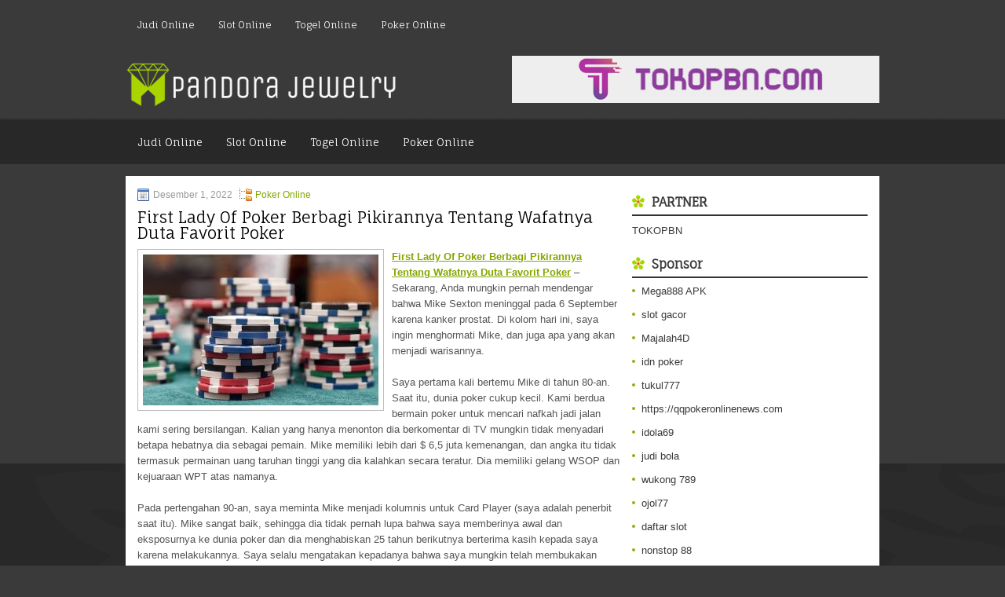

--- FILE ---
content_type: text/html; charset=UTF-8
request_url: https://sildenafil28.us/first-lady-of-poker-berbagi-pikirannya-tentang-wafatnya-duta-favorit-poker/
body_size: 10195
content:
<!DOCTYPE html><html xmlns="http://www.w3.org/1999/xhtml" lang="id">
<head profile="http://gmpg.org/xfn/11">
<meta http-equiv="Content-Type" content="text/html; charset=UTF-8" />
<meta name="viewport" content="width=device-width, initial-scale=1.0"/>
<link rel="stylesheet" href="https://sildenafil28.us/wp-content/themes/Pepitta/lib/css/reset.css" type="text/css" media="screen, projection" />
<link rel="stylesheet" href="https://sildenafil28.us/wp-content/themes/Pepitta/lib/css/defaults.css" type="text/css" media="screen, projection" />
<!--[if lt IE 8]><link rel="stylesheet" href="https://sildenafil28.us/wp-content/themes/Pepitta/lib/css/ie.css" type="text/css" media="screen, projection" /><![endif]-->

<link rel="stylesheet" href="https://sildenafil28.us/wp-content/themes/Pepitta/style.css" type="text/css" media="screen, projection" />

<title>First Lady Of Poker Berbagi Pikirannya Tentang Wafatnya Duta Favorit Poker &#8211; Pandora Jewelry</title>
<meta name='robots' content='max-image-preview:large' />
<link rel="alternate" type="application/rss+xml" title="Pandora Jewelry &raquo; First Lady Of Poker Berbagi Pikirannya Tentang Wafatnya Duta Favorit Poker Umpan Komentar" href="https://sildenafil28.us/first-lady-of-poker-berbagi-pikirannya-tentang-wafatnya-duta-favorit-poker/feed/" />
<script type="text/javascript">
window._wpemojiSettings = {"baseUrl":"https:\/\/s.w.org\/images\/core\/emoji\/14.0.0\/72x72\/","ext":".png","svgUrl":"https:\/\/s.w.org\/images\/core\/emoji\/14.0.0\/svg\/","svgExt":".svg","source":{"concatemoji":"https:\/\/sildenafil28.us\/wp-includes\/js\/wp-emoji-release.min.js?ver=6.2.2"}};
/*! This file is auto-generated */
!function(e,a,t){var n,r,o,i=a.createElement("canvas"),p=i.getContext&&i.getContext("2d");function s(e,t){p.clearRect(0,0,i.width,i.height),p.fillText(e,0,0);e=i.toDataURL();return p.clearRect(0,0,i.width,i.height),p.fillText(t,0,0),e===i.toDataURL()}function c(e){var t=a.createElement("script");t.src=e,t.defer=t.type="text/javascript",a.getElementsByTagName("head")[0].appendChild(t)}for(o=Array("flag","emoji"),t.supports={everything:!0,everythingExceptFlag:!0},r=0;r<o.length;r++)t.supports[o[r]]=function(e){if(p&&p.fillText)switch(p.textBaseline="top",p.font="600 32px Arial",e){case"flag":return s("\ud83c\udff3\ufe0f\u200d\u26a7\ufe0f","\ud83c\udff3\ufe0f\u200b\u26a7\ufe0f")?!1:!s("\ud83c\uddfa\ud83c\uddf3","\ud83c\uddfa\u200b\ud83c\uddf3")&&!s("\ud83c\udff4\udb40\udc67\udb40\udc62\udb40\udc65\udb40\udc6e\udb40\udc67\udb40\udc7f","\ud83c\udff4\u200b\udb40\udc67\u200b\udb40\udc62\u200b\udb40\udc65\u200b\udb40\udc6e\u200b\udb40\udc67\u200b\udb40\udc7f");case"emoji":return!s("\ud83e\udef1\ud83c\udffb\u200d\ud83e\udef2\ud83c\udfff","\ud83e\udef1\ud83c\udffb\u200b\ud83e\udef2\ud83c\udfff")}return!1}(o[r]),t.supports.everything=t.supports.everything&&t.supports[o[r]],"flag"!==o[r]&&(t.supports.everythingExceptFlag=t.supports.everythingExceptFlag&&t.supports[o[r]]);t.supports.everythingExceptFlag=t.supports.everythingExceptFlag&&!t.supports.flag,t.DOMReady=!1,t.readyCallback=function(){t.DOMReady=!0},t.supports.everything||(n=function(){t.readyCallback()},a.addEventListener?(a.addEventListener("DOMContentLoaded",n,!1),e.addEventListener("load",n,!1)):(e.attachEvent("onload",n),a.attachEvent("onreadystatechange",function(){"complete"===a.readyState&&t.readyCallback()})),(e=t.source||{}).concatemoji?c(e.concatemoji):e.wpemoji&&e.twemoji&&(c(e.twemoji),c(e.wpemoji)))}(window,document,window._wpemojiSettings);
</script>
<style type="text/css">
img.wp-smiley,
img.emoji {
	display: inline !important;
	border: none !important;
	box-shadow: none !important;
	height: 1em !important;
	width: 1em !important;
	margin: 0 0.07em !important;
	vertical-align: -0.1em !important;
	background: none !important;
	padding: 0 !important;
}
</style>
	<link rel='stylesheet' id='wp-block-library-css' href='https://sildenafil28.us/wp-includes/css/dist/block-library/style.min.css?ver=6.2.2' type='text/css' media='all' />
<link rel='stylesheet' id='classic-theme-styles-css' href='https://sildenafil28.us/wp-includes/css/classic-themes.min.css?ver=6.2.2' type='text/css' media='all' />
<style id='global-styles-inline-css' type='text/css'>
body{--wp--preset--color--black: #000000;--wp--preset--color--cyan-bluish-gray: #abb8c3;--wp--preset--color--white: #ffffff;--wp--preset--color--pale-pink: #f78da7;--wp--preset--color--vivid-red: #cf2e2e;--wp--preset--color--luminous-vivid-orange: #ff6900;--wp--preset--color--luminous-vivid-amber: #fcb900;--wp--preset--color--light-green-cyan: #7bdcb5;--wp--preset--color--vivid-green-cyan: #00d084;--wp--preset--color--pale-cyan-blue: #8ed1fc;--wp--preset--color--vivid-cyan-blue: #0693e3;--wp--preset--color--vivid-purple: #9b51e0;--wp--preset--gradient--vivid-cyan-blue-to-vivid-purple: linear-gradient(135deg,rgba(6,147,227,1) 0%,rgb(155,81,224) 100%);--wp--preset--gradient--light-green-cyan-to-vivid-green-cyan: linear-gradient(135deg,rgb(122,220,180) 0%,rgb(0,208,130) 100%);--wp--preset--gradient--luminous-vivid-amber-to-luminous-vivid-orange: linear-gradient(135deg,rgba(252,185,0,1) 0%,rgba(255,105,0,1) 100%);--wp--preset--gradient--luminous-vivid-orange-to-vivid-red: linear-gradient(135deg,rgba(255,105,0,1) 0%,rgb(207,46,46) 100%);--wp--preset--gradient--very-light-gray-to-cyan-bluish-gray: linear-gradient(135deg,rgb(238,238,238) 0%,rgb(169,184,195) 100%);--wp--preset--gradient--cool-to-warm-spectrum: linear-gradient(135deg,rgb(74,234,220) 0%,rgb(151,120,209) 20%,rgb(207,42,186) 40%,rgb(238,44,130) 60%,rgb(251,105,98) 80%,rgb(254,248,76) 100%);--wp--preset--gradient--blush-light-purple: linear-gradient(135deg,rgb(255,206,236) 0%,rgb(152,150,240) 100%);--wp--preset--gradient--blush-bordeaux: linear-gradient(135deg,rgb(254,205,165) 0%,rgb(254,45,45) 50%,rgb(107,0,62) 100%);--wp--preset--gradient--luminous-dusk: linear-gradient(135deg,rgb(255,203,112) 0%,rgb(199,81,192) 50%,rgb(65,88,208) 100%);--wp--preset--gradient--pale-ocean: linear-gradient(135deg,rgb(255,245,203) 0%,rgb(182,227,212) 50%,rgb(51,167,181) 100%);--wp--preset--gradient--electric-grass: linear-gradient(135deg,rgb(202,248,128) 0%,rgb(113,206,126) 100%);--wp--preset--gradient--midnight: linear-gradient(135deg,rgb(2,3,129) 0%,rgb(40,116,252) 100%);--wp--preset--duotone--dark-grayscale: url('#wp-duotone-dark-grayscale');--wp--preset--duotone--grayscale: url('#wp-duotone-grayscale');--wp--preset--duotone--purple-yellow: url('#wp-duotone-purple-yellow');--wp--preset--duotone--blue-red: url('#wp-duotone-blue-red');--wp--preset--duotone--midnight: url('#wp-duotone-midnight');--wp--preset--duotone--magenta-yellow: url('#wp-duotone-magenta-yellow');--wp--preset--duotone--purple-green: url('#wp-duotone-purple-green');--wp--preset--duotone--blue-orange: url('#wp-duotone-blue-orange');--wp--preset--font-size--small: 13px;--wp--preset--font-size--medium: 20px;--wp--preset--font-size--large: 36px;--wp--preset--font-size--x-large: 42px;--wp--preset--spacing--20: 0.44rem;--wp--preset--spacing--30: 0.67rem;--wp--preset--spacing--40: 1rem;--wp--preset--spacing--50: 1.5rem;--wp--preset--spacing--60: 2.25rem;--wp--preset--spacing--70: 3.38rem;--wp--preset--spacing--80: 5.06rem;--wp--preset--shadow--natural: 6px 6px 9px rgba(0, 0, 0, 0.2);--wp--preset--shadow--deep: 12px 12px 50px rgba(0, 0, 0, 0.4);--wp--preset--shadow--sharp: 6px 6px 0px rgba(0, 0, 0, 0.2);--wp--preset--shadow--outlined: 6px 6px 0px -3px rgba(255, 255, 255, 1), 6px 6px rgba(0, 0, 0, 1);--wp--preset--shadow--crisp: 6px 6px 0px rgba(0, 0, 0, 1);}:where(.is-layout-flex){gap: 0.5em;}body .is-layout-flow > .alignleft{float: left;margin-inline-start: 0;margin-inline-end: 2em;}body .is-layout-flow > .alignright{float: right;margin-inline-start: 2em;margin-inline-end: 0;}body .is-layout-flow > .aligncenter{margin-left: auto !important;margin-right: auto !important;}body .is-layout-constrained > .alignleft{float: left;margin-inline-start: 0;margin-inline-end: 2em;}body .is-layout-constrained > .alignright{float: right;margin-inline-start: 2em;margin-inline-end: 0;}body .is-layout-constrained > .aligncenter{margin-left: auto !important;margin-right: auto !important;}body .is-layout-constrained > :where(:not(.alignleft):not(.alignright):not(.alignfull)){max-width: var(--wp--style--global--content-size);margin-left: auto !important;margin-right: auto !important;}body .is-layout-constrained > .alignwide{max-width: var(--wp--style--global--wide-size);}body .is-layout-flex{display: flex;}body .is-layout-flex{flex-wrap: wrap;align-items: center;}body .is-layout-flex > *{margin: 0;}:where(.wp-block-columns.is-layout-flex){gap: 2em;}.has-black-color{color: var(--wp--preset--color--black) !important;}.has-cyan-bluish-gray-color{color: var(--wp--preset--color--cyan-bluish-gray) !important;}.has-white-color{color: var(--wp--preset--color--white) !important;}.has-pale-pink-color{color: var(--wp--preset--color--pale-pink) !important;}.has-vivid-red-color{color: var(--wp--preset--color--vivid-red) !important;}.has-luminous-vivid-orange-color{color: var(--wp--preset--color--luminous-vivid-orange) !important;}.has-luminous-vivid-amber-color{color: var(--wp--preset--color--luminous-vivid-amber) !important;}.has-light-green-cyan-color{color: var(--wp--preset--color--light-green-cyan) !important;}.has-vivid-green-cyan-color{color: var(--wp--preset--color--vivid-green-cyan) !important;}.has-pale-cyan-blue-color{color: var(--wp--preset--color--pale-cyan-blue) !important;}.has-vivid-cyan-blue-color{color: var(--wp--preset--color--vivid-cyan-blue) !important;}.has-vivid-purple-color{color: var(--wp--preset--color--vivid-purple) !important;}.has-black-background-color{background-color: var(--wp--preset--color--black) !important;}.has-cyan-bluish-gray-background-color{background-color: var(--wp--preset--color--cyan-bluish-gray) !important;}.has-white-background-color{background-color: var(--wp--preset--color--white) !important;}.has-pale-pink-background-color{background-color: var(--wp--preset--color--pale-pink) !important;}.has-vivid-red-background-color{background-color: var(--wp--preset--color--vivid-red) !important;}.has-luminous-vivid-orange-background-color{background-color: var(--wp--preset--color--luminous-vivid-orange) !important;}.has-luminous-vivid-amber-background-color{background-color: var(--wp--preset--color--luminous-vivid-amber) !important;}.has-light-green-cyan-background-color{background-color: var(--wp--preset--color--light-green-cyan) !important;}.has-vivid-green-cyan-background-color{background-color: var(--wp--preset--color--vivid-green-cyan) !important;}.has-pale-cyan-blue-background-color{background-color: var(--wp--preset--color--pale-cyan-blue) !important;}.has-vivid-cyan-blue-background-color{background-color: var(--wp--preset--color--vivid-cyan-blue) !important;}.has-vivid-purple-background-color{background-color: var(--wp--preset--color--vivid-purple) !important;}.has-black-border-color{border-color: var(--wp--preset--color--black) !important;}.has-cyan-bluish-gray-border-color{border-color: var(--wp--preset--color--cyan-bluish-gray) !important;}.has-white-border-color{border-color: var(--wp--preset--color--white) !important;}.has-pale-pink-border-color{border-color: var(--wp--preset--color--pale-pink) !important;}.has-vivid-red-border-color{border-color: var(--wp--preset--color--vivid-red) !important;}.has-luminous-vivid-orange-border-color{border-color: var(--wp--preset--color--luminous-vivid-orange) !important;}.has-luminous-vivid-amber-border-color{border-color: var(--wp--preset--color--luminous-vivid-amber) !important;}.has-light-green-cyan-border-color{border-color: var(--wp--preset--color--light-green-cyan) !important;}.has-vivid-green-cyan-border-color{border-color: var(--wp--preset--color--vivid-green-cyan) !important;}.has-pale-cyan-blue-border-color{border-color: var(--wp--preset--color--pale-cyan-blue) !important;}.has-vivid-cyan-blue-border-color{border-color: var(--wp--preset--color--vivid-cyan-blue) !important;}.has-vivid-purple-border-color{border-color: var(--wp--preset--color--vivid-purple) !important;}.has-vivid-cyan-blue-to-vivid-purple-gradient-background{background: var(--wp--preset--gradient--vivid-cyan-blue-to-vivid-purple) !important;}.has-light-green-cyan-to-vivid-green-cyan-gradient-background{background: var(--wp--preset--gradient--light-green-cyan-to-vivid-green-cyan) !important;}.has-luminous-vivid-amber-to-luminous-vivid-orange-gradient-background{background: var(--wp--preset--gradient--luminous-vivid-amber-to-luminous-vivid-orange) !important;}.has-luminous-vivid-orange-to-vivid-red-gradient-background{background: var(--wp--preset--gradient--luminous-vivid-orange-to-vivid-red) !important;}.has-very-light-gray-to-cyan-bluish-gray-gradient-background{background: var(--wp--preset--gradient--very-light-gray-to-cyan-bluish-gray) !important;}.has-cool-to-warm-spectrum-gradient-background{background: var(--wp--preset--gradient--cool-to-warm-spectrum) !important;}.has-blush-light-purple-gradient-background{background: var(--wp--preset--gradient--blush-light-purple) !important;}.has-blush-bordeaux-gradient-background{background: var(--wp--preset--gradient--blush-bordeaux) !important;}.has-luminous-dusk-gradient-background{background: var(--wp--preset--gradient--luminous-dusk) !important;}.has-pale-ocean-gradient-background{background: var(--wp--preset--gradient--pale-ocean) !important;}.has-electric-grass-gradient-background{background: var(--wp--preset--gradient--electric-grass) !important;}.has-midnight-gradient-background{background: var(--wp--preset--gradient--midnight) !important;}.has-small-font-size{font-size: var(--wp--preset--font-size--small) !important;}.has-medium-font-size{font-size: var(--wp--preset--font-size--medium) !important;}.has-large-font-size{font-size: var(--wp--preset--font-size--large) !important;}.has-x-large-font-size{font-size: var(--wp--preset--font-size--x-large) !important;}
.wp-block-navigation a:where(:not(.wp-element-button)){color: inherit;}
:where(.wp-block-columns.is-layout-flex){gap: 2em;}
.wp-block-pullquote{font-size: 1.5em;line-height: 1.6;}
</style>
<script type='text/javascript' src='https://sildenafil28.us/wp-includes/js/jquery/jquery.min.js?ver=3.6.4' id='jquery-core-js'></script>
<script type='text/javascript' src='https://sildenafil28.us/wp-includes/js/jquery/jquery-migrate.min.js?ver=3.4.0' id='jquery-migrate-js'></script>
<script type='text/javascript' src='https://sildenafil28.us/wp-content/themes/Pepitta/lib/js/superfish.js?ver=6.2.2' id='superfish-js'></script>
<script type='text/javascript' src='https://sildenafil28.us/wp-content/themes/Pepitta/lib/js/jquery.mobilemenu.js?ver=6.2.2' id='mobilemenu-js'></script>
<link rel="https://api.w.org/" href="https://sildenafil28.us/wp-json/" /><link rel="alternate" type="application/json" href="https://sildenafil28.us/wp-json/wp/v2/posts/3178" /><link rel="EditURI" type="application/rsd+xml" title="RSD" href="https://sildenafil28.us/xmlrpc.php?rsd" />
<link rel="wlwmanifest" type="application/wlwmanifest+xml" href="https://sildenafil28.us/wp-includes/wlwmanifest.xml" />

<link rel="canonical" href="https://sildenafil28.us/first-lady-of-poker-berbagi-pikirannya-tentang-wafatnya-duta-favorit-poker/" />
<link rel='shortlink' href='https://sildenafil28.us/?p=3178' />
<link rel="alternate" type="application/json+oembed" href="https://sildenafil28.us/wp-json/oembed/1.0/embed?url=https%3A%2F%2Fsildenafil28.us%2Ffirst-lady-of-poker-berbagi-pikirannya-tentang-wafatnya-duta-favorit-poker%2F" />
<link rel="alternate" type="text/xml+oembed" href="https://sildenafil28.us/wp-json/oembed/1.0/embed?url=https%3A%2F%2Fsildenafil28.us%2Ffirst-lady-of-poker-berbagi-pikirannya-tentang-wafatnya-duta-favorit-poker%2F&#038;format=xml" />
<link rel="shortcut icon" href="https://sildenafil28.us/wp-content/uploads/2020/04/f.png" type="image/x-icon" />
<link rel="alternate" type="application/rss+xml" title="Pandora Jewelry RSS Feed" href="https://sildenafil28.us/feed/" />
<link rel="pingback" href="https://sildenafil28.us/xmlrpc.php" />

</head>

<body class="post-template-default single single-post postid-3178 single-format-standard">

<div id="container">

            <div class="clearfix">
            			<div class="menu-primary-container"><ul id="menu-primary" class="menus menu-primary"><li id="menu-item-3558" class="menu-item menu-item-type-taxonomy menu-item-object-category menu-item-3558"><a href="https://sildenafil28.us/category/judi-online/">Judi Online</a></li>
<li id="menu-item-3559" class="menu-item menu-item-type-taxonomy menu-item-object-category menu-item-3559"><a href="https://sildenafil28.us/category/slot/">Slot Online</a></li>
<li id="menu-item-171" class="menu-item menu-item-type-taxonomy menu-item-object-category menu-item-171"><a href="https://sildenafil28.us/category/togel-online/">Togel Online</a></li>
<li id="menu-item-173" class="menu-item menu-item-type-taxonomy menu-item-object-category current-post-ancestor current-menu-parent current-post-parent menu-item-173"><a href="https://sildenafil28.us/category/poker-online/">Poker Online</a></li>
</ul></div>              <!--.primary menu--> 	
                </div>
        

    <div id="header">
    
        <div class="logo">
         
            <a href="https://sildenafil28.us"><img src="https://sildenafil28.us/wp-content/uploads/2020/04/logo.png" alt="Pandora Jewelry" title="Pandora Jewelry" /></a>
         
        </div><!-- .logo -->

        <div class="header-right">
            <a href="https://www.tokopbn.com/" target="_blank"><img src="https://sildenafil28.us/wp-content/uploads/2020/04/banner-toko-pbn.png" alt="Check for details" /></a> 
        </div><!-- .header-right -->
        
    </div><!-- #header -->
    
            <div class="clearfix">
            			<div class="menu-secondary-container"><ul id="menu-primary-1" class="menus menu-secondary"><li class="menu-item menu-item-type-taxonomy menu-item-object-category menu-item-3558"><a href="https://sildenafil28.us/category/judi-online/">Judi Online</a></li>
<li class="menu-item menu-item-type-taxonomy menu-item-object-category menu-item-3559"><a href="https://sildenafil28.us/category/slot/">Slot Online</a></li>
<li class="menu-item menu-item-type-taxonomy menu-item-object-category menu-item-171"><a href="https://sildenafil28.us/category/togel-online/">Togel Online</a></li>
<li class="menu-item menu-item-type-taxonomy menu-item-object-category current-post-ancestor current-menu-parent current-post-parent menu-item-173"><a href="https://sildenafil28.us/category/poker-online/">Poker Online</a></li>
</ul></div>              <!--.secondary menu--> 	
                </div>
    
    <div id="main">
    
            
        <div id="content">
            
                    
            
    <div class="post post-single clearfix post-3178 type-post status-publish format-standard has-post-thumbnail hentry category-poker-online tag-casino tag-judi tag-poker tag-slot tag-togel" id="post-3178">
        
        <div class="postmeta-primary">
    
            <span class="meta_date">Desember 1, 2022</span>
           &nbsp; <span class="meta_categories"><a href="https://sildenafil28.us/category/poker-online/" rel="category tag">Poker Online</a></span>
    
                 
        </div>
        
        <h2 class="title">First Lady Of Poker Berbagi Pikirannya Tentang Wafatnya Duta Favorit Poker</h2>

        <div class="entry clearfix">
            
            <img width="300" height="192" src="https://sildenafil28.us/wp-content/uploads/2021/02/v020.jpg" class="alignleft featured_image wp-post-image" alt="" decoding="async" srcset="https://sildenafil28.us/wp-content/uploads/2021/02/v020.jpg 593w, https://sildenafil28.us/wp-content/uploads/2021/02/v020-300x192.jpg 300w" sizes="(max-width: 300px) 100vw, 300px" />            
            <p><a href="https://sildenafil28.us/first-lady-of-poker-berbagi-pikirannya-tentang-wafatnya-duta-favorit-poker/">First Lady Of Poker Berbagi Pikirannya Tentang Wafatnya Duta Favorit Poker</a> &#8211; Sekarang, Anda mungkin pernah mendengar bahwa Mike Sexton meninggal pada 6 September karena kanker prostat. Di kolom hari ini, saya ingin menghormati Mike, dan juga apa yang akan menjadi warisannya.</p>
<p>Saya pertama kali bertemu Mike di tahun 80-an. Saat itu, dunia poker cukup kecil. Kami berdua bermain poker untuk mencari nafkah jadi jalan kami sering bersilangan. Kalian yang hanya menonton dia berkomentar di TV mungkin tidak menyadari betapa hebatnya dia sebagai pemain. Mike memiliki lebih dari $ 6,5 juta kemenangan, dan angka itu tidak termasuk permainan uang taruhan tinggi yang dia kalahkan secara teratur. Dia memiliki gelang WSOP dan kejuaraan WPT atas namanya.</p>
<p>Pada pertengahan 90-an, saya meminta Mike menjadi kolumnis untuk Card Player (saya adalah penerbit saat itu). Mike sangat baik, sehingga dia tidak pernah lupa bahwa saya memberinya awal dan eksposurnya ke dunia poker dan dia menghabiskan 25 tahun berikutnya berterima kasih kepada saya karena melakukannya. Saya selalu mengatakan kepadanya bahwa saya mungkin telah membukakan pintu untuknya, tetapi dia berlari melewatinya dan membuat kehidupan di industri poker semuanya untuk dirinya sendiri. Kolomnya dicintai oleh penggemar poker di seluruh dunia.</p>
<p>Hampir semua orang di poker akan setuju bahwa Mike adalah duta terbesar permainan. Visinya untuk poker tidak terbatas, selalu penuh harapan dan optimis. Faktanya, Mike adalah pemain poker pertama yang mendapatkan sponsor (perusahaan pakaian La Mode).</p>
<p>Dia merencanakan dan menyelenggarakan tontonan termegah dalam poker pada saat itu, Turnamen Champions orisinal yang diadakan di Las Vegas pada tahun 1999. Saya ingat orang-orang mengatakan kepada Mike bahwa hal itu tidak dapat dilakukan, tetapi mereka tidak tahu seberapa besar tekad Mike. ketika dia menetapkan pikirannya pada sesuatu.</p>
<p>Mike menetapkan aturan TOC asli agar cukup bergengsi. Agar memenuhi syarat untuk berpartisipasi, pemain harus memenuhi syarat dengan memenangkan turnamen yang memiliki $ 200 + buy-in sekitar tahun lalu. Dia menginginkan semua nama besar di sana sehingga dia juga membuat semua pemenang gelang WSOP memenuhi syarat. The TOC rekor untuk partisipasi karena hampir 700 pemain memasang biaya masuk $ 2.000, salah satu yang terbesar buy-in pernah pada waktu itu kunjungi agen judi online <a href="https://megahoki.bet/">Mega hoki</a>.</p>
<p>Itu adalah acara kelas satu. Saya masih ingat betapa tampannya Mike dalam tuksedonya. Para pemain berbaris membawa bendera negaranya mengikuti lagu We Are The Champions by Queen. Saya masih ingat perasaan merinding dan kebanggaan yang saya alami hari itu untuk menjadi bagian dari dunia poker. Mike bahkan memiliki ruang untuk dinikmati para pemain poker dan membuat band bermain untuk kesenangan menari kami. (Ngomong-ngomong, Mike adalah penari yang luar biasa. Dia dan saudaranya Tom bahkan bisa membuat saya terlihat seperti saya tahu apa yang saya lakukan.)</p>
    
        </div>
        
        <div class="postmeta-secondary"><span class="meta_tags"><a href="https://sildenafil28.us/tag/casino/" rel="tag">Casino</a>, <a href="https://sildenafil28.us/tag/judi/" rel="tag">Judi</a>, <a href="https://sildenafil28.us/tag/poker/" rel="tag">Poker</a>, <a href="https://sildenafil28.us/tag/slot/" rel="tag">Slot</a>, <a href="https://sildenafil28.us/tag/togel/" rel="tag">Togel</a></span></div> 
        
    
    </div><!-- Post ID 3178 -->
    
                
                    
        </div><!-- #content -->
    
        
<div id="sidebar-primary">
	
		<ul class="widget_text widget-container">
			<li id="custom_html-6" class="widget_text widget widget_custom_html">
				<h3 class="widgettitle">PARTNER</h3>
				<div class="textwidget custom-html-widget"><a href="https://www.tokopbn.com/">TOKOPBN</a></div>
			</li>
		</ul>
    	
		<ul class="widget-container">
			<li id="sponsor" class="widget widget_meta">
				<h3 class="widgettitle">Sponsor</h3>			
				<ul>
					<li><a href="https://playmega888.net">Mega888 APK</a></li>
                    		<li><a href="https://kazerestaurant.com/menu/">slot gacor</a></li>
                    		<li><a href="https://wildhillssafari.com/blog/">Majalah4D</a></li>
                    		<li><a href="https://maisonlatif.com/">idn poker</a></li>
                    		<li><a href="https://oliverpeluqueros.es/paradise/">tukul777</a></li>
                    		<li><a href="https://qqpokeronlinenews.com/">https://qqpokeronlinenews.com</a></li>
                    		<li><a href="https://www.aleatools.com/pindex.asp/">idola69</a></li>
                    		<li><a href="https://www.uppercrustpizzacathedralcity.com/">judi bola</a></li>
                    		<li><a href="https://wukong789.asia/">wukong 789</a></li>
                    		<li><a href="https://www.losangelesdeckbuilders.org/">ojol77</a></li>
                    		<li><a href="https://www.lesvalades.com/">daftar slot</a></li>
                    		<li><a href="https://temofy.com">nonstop 88</a></li>
                    		<li><a href="https://dolanindonesiaku.com/">gaskan88</a></li>
                    		<li><a href="https://www.philippineshonolulu.org/">judi slot gacor</a></li>
                    						</ul>
			</li>
		</ul>

    
		<ul class="widget-container"><li id="recent-posts-4" class="widget widget_recent_entries">
		<h3 class="widgettitle">Pos-pos Terbaru</h3>
		<ul>
											<li>
					<a href="https://sildenafil28.us/kartu-hole-anda-lebih-sering-saat-ada-kenaikan-preflop-poker-2026/">Kartu Hole Anda lebih sering saat ada kenaikan Preflop Poker 2026</a>
											<span class="post-date">Januari 16, 2026</span>
									</li>
											<li>
					<a href="https://sildenafil28.us/veldhuis-di-festival-togel-2026stars-marbella-casino-togel-2026/">Veldhuis di Festival Togel 2026Stars Marbella Casino Togel 2026</a>
											<span class="post-date">Januari 15, 2026</span>
									</li>
											<li>
					<a href="https://sildenafil28.us/orang-masih-akan-takut-pergi-ke-casino-slot-toto-2026/">Orang Masih Akan Takut Pergi ke Casino Slot Toto 2026</a>
											<span class="post-date">Januari 14, 2026</span>
									</li>
											<li>
					<a href="https://sildenafil28.us/golden-nugget-menarik-ace-pemain-seri-di-grand-togel-2026/">Golden Nugget menarik ace Pemain Seri di Grand Togel 2026</a>
											<span class="post-date">Januari 13, 2026</span>
									</li>
											<li>
					<a href="https://sildenafil28.us/yuk-menerka-togel-2026pigeon-dan-togel-2026shark-pelajari-tehnik-baru-dunia-togel-2026/">Yuk Menerka Togel 2026Pigeon Dan Togel 2026Shark Pelajari Tehnik Baru Dunia Togel 2026</a>
											<span class="post-date">Januari 12, 2026</span>
									</li>
					</ul>

		</li></ul><ul class="widget-container"><li id="meta-4" class="widget widget_meta"><h3 class="widgettitle">Meta</h3>
		<ul>
						<li><a href="https://sildenafil28.us/wp-login.php">Masuk</a></li>
			<li><a href="https://sildenafil28.us/feed/">Feed entri</a></li>
			<li><a href="https://sildenafil28.us/comments/feed/">Feed komentar</a></li>

			<li><a href="https://wordpress.org/">WordPress.org</a></li>
		</ul>

		</li></ul><ul class="widget-container"><li id="categories-2" class="widget widget_categories"><h3 class="widgettitle">Kategori</h3>
			<ul>
					<li class="cat-item cat-item-134"><a href="https://sildenafil28.us/category/casino-online/">Casino Online</a> (476)
</li>
	<li class="cat-item cat-item-108"><a href="https://sildenafil28.us/category/judi-online/">Judi Online</a> (554)
</li>
	<li class="cat-item cat-item-45"><a href="https://sildenafil28.us/category/poker-online/">Poker Online</a> (516)
</li>
	<li class="cat-item cat-item-106"><a href="https://sildenafil28.us/category/slot/">Slot Online</a> (219)
</li>
	<li class="cat-item cat-item-18"><a href="https://sildenafil28.us/category/togel-online/">Togel Online</a> (225)
</li>
			</ul>

			</li></ul><ul class="widget-container"><li id="archives-4" class="widget widget_archive"><h3 class="widgettitle">Arsip</h3>
			<ul>
					<li><a href='https://sildenafil28.us/2026/01/'>Januari 2026</a>&nbsp;(14)</li>
	<li><a href='https://sildenafil28.us/2025/12/'>Desember 2025</a>&nbsp;(26)</li>
	<li><a href='https://sildenafil28.us/2025/11/'>November 2025</a>&nbsp;(29)</li>
	<li><a href='https://sildenafil28.us/2025/10/'>Oktober 2025</a>&nbsp;(21)</li>
	<li><a href='https://sildenafil28.us/2025/09/'>September 2025</a>&nbsp;(18)</li>
	<li><a href='https://sildenafil28.us/2025/08/'>Agustus 2025</a>&nbsp;(13)</li>
	<li><a href='https://sildenafil28.us/2025/07/'>Juli 2025</a>&nbsp;(22)</li>
	<li><a href='https://sildenafil28.us/2025/06/'>Juni 2025</a>&nbsp;(18)</li>
	<li><a href='https://sildenafil28.us/2025/05/'>Mei 2025</a>&nbsp;(14)</li>
	<li><a href='https://sildenafil28.us/2025/04/'>April 2025</a>&nbsp;(32)</li>
	<li><a href='https://sildenafil28.us/2025/03/'>Maret 2025</a>&nbsp;(35)</li>
	<li><a href='https://sildenafil28.us/2025/02/'>Februari 2025</a>&nbsp;(35)</li>
	<li><a href='https://sildenafil28.us/2025/01/'>Januari 2025</a>&nbsp;(32)</li>
	<li><a href='https://sildenafil28.us/2024/12/'>Desember 2024</a>&nbsp;(35)</li>
	<li><a href='https://sildenafil28.us/2024/11/'>November 2024</a>&nbsp;(35)</li>
	<li><a href='https://sildenafil28.us/2024/10/'>Oktober 2024</a>&nbsp;(40)</li>
	<li><a href='https://sildenafil28.us/2024/09/'>September 2024</a>&nbsp;(40)</li>
	<li><a href='https://sildenafil28.us/2024/08/'>Agustus 2024</a>&nbsp;(48)</li>
	<li><a href='https://sildenafil28.us/2024/07/'>Juli 2024</a>&nbsp;(51)</li>
	<li><a href='https://sildenafil28.us/2024/06/'>Juni 2024</a>&nbsp;(52)</li>
	<li><a href='https://sildenafil28.us/2024/05/'>Mei 2024</a>&nbsp;(38)</li>
	<li><a href='https://sildenafil28.us/2024/04/'>April 2024</a>&nbsp;(39)</li>
	<li><a href='https://sildenafil28.us/2024/03/'>Maret 2024</a>&nbsp;(44)</li>
	<li><a href='https://sildenafil28.us/2024/02/'>Februari 2024</a>&nbsp;(34)</li>
	<li><a href='https://sildenafil28.us/2024/01/'>Januari 2024</a>&nbsp;(30)</li>
	<li><a href='https://sildenafil28.us/2023/12/'>Desember 2023</a>&nbsp;(28)</li>
	<li><a href='https://sildenafil28.us/2023/11/'>November 2023</a>&nbsp;(22)</li>
	<li><a href='https://sildenafil28.us/2023/10/'>Oktober 2023</a>&nbsp;(38)</li>
	<li><a href='https://sildenafil28.us/2023/09/'>September 2023</a>&nbsp;(23)</li>
	<li><a href='https://sildenafil28.us/2023/08/'>Agustus 2023</a>&nbsp;(33)</li>
	<li><a href='https://sildenafil28.us/2023/07/'>Juli 2023</a>&nbsp;(42)</li>
	<li><a href='https://sildenafil28.us/2023/06/'>Juni 2023</a>&nbsp;(34)</li>
	<li><a href='https://sildenafil28.us/2023/05/'>Mei 2023</a>&nbsp;(46)</li>
	<li><a href='https://sildenafil28.us/2023/04/'>April 2023</a>&nbsp;(32)</li>
	<li><a href='https://sildenafil28.us/2023/03/'>Maret 2023</a>&nbsp;(30)</li>
	<li><a href='https://sildenafil28.us/2023/02/'>Februari 2023</a>&nbsp;(32)</li>
	<li><a href='https://sildenafil28.us/2023/01/'>Januari 2023</a>&nbsp;(31)</li>
	<li><a href='https://sildenafil28.us/2022/12/'>Desember 2022</a>&nbsp;(33)</li>
	<li><a href='https://sildenafil28.us/2022/11/'>November 2022</a>&nbsp;(35)</li>
	<li><a href='https://sildenafil28.us/2022/10/'>Oktober 2022</a>&nbsp;(31)</li>
	<li><a href='https://sildenafil28.us/2022/09/'>September 2022</a>&nbsp;(37)</li>
	<li><a href='https://sildenafil28.us/2022/08/'>Agustus 2022</a>&nbsp;(37)</li>
	<li><a href='https://sildenafil28.us/2022/07/'>Juli 2022</a>&nbsp;(34)</li>
	<li><a href='https://sildenafil28.us/2022/06/'>Juni 2022</a>&nbsp;(35)</li>
	<li><a href='https://sildenafil28.us/2022/05/'>Mei 2022</a>&nbsp;(40)</li>
	<li><a href='https://sildenafil28.us/2022/04/'>April 2022</a>&nbsp;(35)</li>
	<li><a href='https://sildenafil28.us/2022/03/'>Maret 2022</a>&nbsp;(36)</li>
	<li><a href='https://sildenafil28.us/2022/02/'>Februari 2022</a>&nbsp;(33)</li>
	<li><a href='https://sildenafil28.us/2022/01/'>Januari 2022</a>&nbsp;(27)</li>
	<li><a href='https://sildenafil28.us/2021/12/'>Desember 2021</a>&nbsp;(34)</li>
	<li><a href='https://sildenafil28.us/2021/11/'>November 2021</a>&nbsp;(21)</li>
	<li><a href='https://sildenafil28.us/2021/10/'>Oktober 2021</a>&nbsp;(27)</li>
	<li><a href='https://sildenafil28.us/2021/09/'>September 2021</a>&nbsp;(18)</li>
	<li><a href='https://sildenafil28.us/2021/08/'>Agustus 2021</a>&nbsp;(22)</li>
	<li><a href='https://sildenafil28.us/2021/07/'>Juli 2021</a>&nbsp;(22)</li>
	<li><a href='https://sildenafil28.us/2021/06/'>Juni 2021</a>&nbsp;(12)</li>
	<li><a href='https://sildenafil28.us/2021/05/'>Mei 2021</a>&nbsp;(19)</li>
	<li><a href='https://sildenafil28.us/2021/04/'>April 2021</a>&nbsp;(20)</li>
	<li><a href='https://sildenafil28.us/2021/03/'>Maret 2021</a>&nbsp;(23)</li>
	<li><a href='https://sildenafil28.us/2021/02/'>Februari 2021</a>&nbsp;(14)</li>
	<li><a href='https://sildenafil28.us/2021/01/'>Januari 2021</a>&nbsp;(18)</li>
	<li><a href='https://sildenafil28.us/2020/12/'>Desember 2020</a>&nbsp;(15)</li>
	<li><a href='https://sildenafil28.us/2020/11/'>November 2020</a>&nbsp;(17)</li>
	<li><a href='https://sildenafil28.us/2020/10/'>Oktober 2020</a>&nbsp;(25)</li>
	<li><a href='https://sildenafil28.us/2020/09/'>September 2020</a>&nbsp;(22)</li>
	<li><a href='https://sildenafil28.us/2020/08/'>Agustus 2020</a>&nbsp;(8)</li>
	<li><a href='https://sildenafil28.us/2020/07/'>Juli 2020</a>&nbsp;(14)</li>
	<li><a href='https://sildenafil28.us/2020/06/'>Juni 2020</a>&nbsp;(19)</li>
	<li><a href='https://sildenafil28.us/2020/05/'>Mei 2020</a>&nbsp;(11)</li>
	<li><a href='https://sildenafil28.us/2020/04/'>April 2020</a>&nbsp;(7)</li>
			</ul>

			</li></ul><ul class="widget-container"><li id="tag_cloud-2" class="widget widget_tag_cloud"><h3 class="widgettitle">Tag</h3><div class="tagcloud"><a href="https://sildenafil28.us/tag/agen-bandarq/" class="tag-cloud-link tag-link-86 tag-link-position-1" style="font-size: 9.8729096989967pt;" aria-label="Agen BandarQ (4 item)">Agen BandarQ</a>
<a href="https://sildenafil28.us/tag/agen-bandarqq/" class="tag-cloud-link tag-link-21 tag-link-position-2" style="font-size: 10.809364548495pt;" aria-label="Agen Bandarqq (7 item)">Agen Bandarqq</a>
<a href="https://sildenafil28.us/tag/agen-judi/" class="tag-cloud-link tag-link-5 tag-link-position-3" style="font-size: 10.247491638796pt;" aria-label="Agen Judi (5 item)">Agen Judi</a>
<a href="https://sildenafil28.us/tag/agen-judi-online/" class="tag-cloud-link tag-link-19 tag-link-position-4" style="font-size: 9.4046822742475pt;" aria-label="Agen Judi Online (3 item)">Agen Judi Online</a>
<a href="https://sildenafil28.us/tag/agen-poker-qq/" class="tag-cloud-link tag-link-32 tag-link-position-5" style="font-size: 8.8428093645485pt;" aria-label="Agen Poker QQ (2 item)">Agen Poker QQ</a>
<a href="https://sildenafil28.us/tag/agen-qq-online/" class="tag-cloud-link tag-link-98 tag-link-position-6" style="font-size: 8pt;" aria-label="Agen QQ Online (1 item)">Agen QQ Online</a>
<a href="https://sildenafil28.us/tag/baccarat/" class="tag-cloud-link tag-link-94 tag-link-position-7" style="font-size: 8.8428093645485pt;" aria-label="Baccarat (2 item)">Baccarat</a>
<a href="https://sildenafil28.us/tag/bandar/" class="tag-cloud-link tag-link-121 tag-link-position-8" style="font-size: 10.247491638796pt;" aria-label="Bandar (5 item)">Bandar</a>
<a href="https://sildenafil28.us/tag/bandar-kasino/" class="tag-cloud-link tag-link-89 tag-link-position-9" style="font-size: 8.8428093645485pt;" aria-label="Bandar Kasino (2 item)">Bandar Kasino</a>
<a href="https://sildenafil28.us/tag/bandarq/" class="tag-cloud-link tag-link-110 tag-link-position-10" style="font-size: 8.8428093645485pt;" aria-label="BandarQ (2 item)">BandarQ</a>
<a href="https://sildenafil28.us/tag/bandarqq/" class="tag-cloud-link tag-link-22 tag-link-position-11" style="font-size: 11.979933110368pt;" aria-label="BandarQQ (13 item)">BandarQQ</a>
<a href="https://sildenafil28.us/tag/bandarqq-online/" class="tag-cloud-link tag-link-25 tag-link-position-12" style="font-size: 8.8428093645485pt;" aria-label="BandarQQ Online (2 item)">BandarQQ Online</a>
<a href="https://sildenafil28.us/tag/bet/" class="tag-cloud-link tag-link-117 tag-link-position-13" style="font-size: 8.8428093645485pt;" aria-label="Bet (2 item)">Bet</a>
<a href="https://sildenafil28.us/tag/blackjack/" class="tag-cloud-link tag-link-96 tag-link-position-14" style="font-size: 9.4046822742475pt;" aria-label="Blackjack (3 item)">Blackjack</a>
<a href="https://sildenafil28.us/tag/bola/" class="tag-cloud-link tag-link-116 tag-link-position-15" style="font-size: 9.4046822742475pt;" aria-label="Bola (3 item)">Bola</a>
<a href="https://sildenafil28.us/tag/capsa-susun/" class="tag-cloud-link tag-link-39 tag-link-position-16" style="font-size: 11.652173913043pt;" aria-label="Capsa Susun (11 item)">Capsa Susun</a>
<a href="https://sildenafil28.us/tag/casino/" class="tag-cloud-link tag-link-78 tag-link-position-17" style="font-size: 21.719063545151pt;" aria-label="Casino (1,708 item)">Casino</a>
<a href="https://sildenafil28.us/tag/casino-online/" class="tag-cloud-link tag-link-36 tag-link-position-18" style="font-size: 8.8428093645485pt;" aria-label="Casino Online (2 item)">Casino Online</a>
<a href="https://sildenafil28.us/tag/di-perlukan-fokus-dalam-main-taruhan-judi-online/" class="tag-cloud-link tag-link-93 tag-link-position-19" style="font-size: 8pt;" aria-label="Di Perlukan Fokus Dalam Main Taruhan Judi Online (1 item)">Di Perlukan Fokus Dalam Main Taruhan Judi Online</a>
<a href="https://sildenafil28.us/tag/dominoqq/" class="tag-cloud-link tag-link-20 tag-link-position-20" style="font-size: 12.120401337793pt;" aria-label="Dominoqq (14 item)">Dominoqq</a>
<a href="https://sildenafil28.us/tag/judi/" class="tag-cloud-link tag-link-77 tag-link-position-21" style="font-size: 22pt;" aria-label="Judi (1,953 item)">Judi</a>
<a href="https://sildenafil28.us/tag/judi-online/" class="tag-cloud-link tag-link-23 tag-link-position-22" style="font-size: 11.277591973244pt;" aria-label="Judi Online (9 item)">Judi Online</a>
<a href="https://sildenafil28.us/tag/kasino/" class="tag-cloud-link tag-link-85 tag-link-position-23" style="font-size: 12.775919732441pt;" aria-label="Kasino (20 item)">Kasino</a>
<a href="https://sildenafil28.us/tag/kasino-online/" class="tag-cloud-link tag-link-16 tag-link-position-24" style="font-size: 11.792642140468pt;" aria-label="Kasino Online (12 item)">Kasino Online</a>
<a href="https://sildenafil28.us/tag/lotere/" class="tag-cloud-link tag-link-132 tag-link-position-25" style="font-size: 8.8428093645485pt;" aria-label="Lotere (2 item)">Lotere</a>
<a href="https://sildenafil28.us/tag/macau/" class="tag-cloud-link tag-link-92 tag-link-position-26" style="font-size: 8pt;" aria-label="Macau (1 item)">Macau</a>
<a href="https://sildenafil28.us/tag/main-poker/" class="tag-cloud-link tag-link-81 tag-link-position-27" style="font-size: 8.8428093645485pt;" aria-label="Main Poker (2 item)">Main Poker</a>
<a href="https://sildenafil28.us/tag/perang-baccarat/" class="tag-cloud-link tag-link-88 tag-link-position-28" style="font-size: 8.8428093645485pt;" aria-label="Perang Baccarat (2 item)">Perang Baccarat</a>
<a href="https://sildenafil28.us/tag/poker/" class="tag-cloud-link tag-link-83 tag-link-position-29" style="font-size: 21.765886287625pt;" aria-label="Poker (1,744 item)">Poker</a>
<a href="https://sildenafil28.us/tag/poker-online/" class="tag-cloud-link tag-link-11 tag-link-position-30" style="font-size: 12.682274247492pt;" aria-label="Poker Online (19 item)">Poker Online</a>
<a href="https://sildenafil28.us/tag/poker-qq/" class="tag-cloud-link tag-link-30 tag-link-position-31" style="font-size: 10.809364548495pt;" aria-label="Poker QQ (7 item)">Poker QQ</a>
<a href="https://sildenafil28.us/tag/pokerqq/" class="tag-cloud-link tag-link-26 tag-link-position-32" style="font-size: 10.809364548495pt;" aria-label="PokerQQ (7 item)">PokerQQ</a>
<a href="https://sildenafil28.us/tag/pokerqq-terpercaya/" class="tag-cloud-link tag-link-51 tag-link-position-33" style="font-size: 8pt;" aria-label="PokerQQ Terpercaya (1 item)">PokerQQ Terpercaya</a>
<a href="https://sildenafil28.us/tag/pokerstars-pa-pennsyl-mania-menarik-jumlah-rekor/" class="tag-cloud-link tag-link-90 tag-link-position-34" style="font-size: 8pt;" aria-label="PokerStars PA Pennsyl-MANIA Menarik Jumlah Rekor (1 item)">PokerStars PA Pennsyl-MANIA Menarik Jumlah Rekor</a>
<a href="https://sildenafil28.us/tag/qq/" class="tag-cloud-link tag-link-84 tag-link-position-35" style="font-size: 8pt;" aria-label="QQ (1 item)">QQ</a>
<a href="https://sildenafil28.us/tag/roulette/" class="tag-cloud-link tag-link-79 tag-link-position-36" style="font-size: 9.4046822742475pt;" aria-label="Roulette (3 item)">Roulette</a>
<a href="https://sildenafil28.us/tag/roulette-online/" class="tag-cloud-link tag-link-73 tag-link-position-37" style="font-size: 8.8428093645485pt;" aria-label="Roulette Online (2 item)">Roulette Online</a>
<a href="https://sildenafil28.us/tag/roullete-online/" class="tag-cloud-link tag-link-97 tag-link-position-38" style="font-size: 8pt;" aria-label="Roullete Online (1 item)">Roullete Online</a>
<a href="https://sildenafil28.us/tag/situs-bandarq-terpecaya/" class="tag-cloud-link tag-link-87 tag-link-position-39" style="font-size: 8.8428093645485pt;" aria-label="Situs BandarQ Terpecaya (2 item)">Situs BandarQ Terpecaya</a>
<a href="https://sildenafil28.us/tag/situs-judi-online-terpercaya/" class="tag-cloud-link tag-link-24 tag-link-position-40" style="font-size: 12.120401337793pt;" aria-label="Situs Judi Online Terpercaya (14 item)">Situs Judi Online Terpercaya</a>
<a href="https://sildenafil28.us/tag/situs-poker-qq-terpercaya/" class="tag-cloud-link tag-link-40 tag-link-position-41" style="font-size: 8.8428093645485pt;" aria-label="Situs Poker QQ Terpercaya (2 item)">Situs Poker QQ Terpercaya</a>
<a href="https://sildenafil28.us/tag/slot/" class="tag-cloud-link tag-link-124 tag-link-position-42" style="font-size: 21.484949832776pt;" aria-label="Slot (1,499 item)">Slot</a>
<a href="https://sildenafil28.us/tag/taruhan/" class="tag-cloud-link tag-link-95 tag-link-position-43" style="font-size: 9.4046822742475pt;" aria-label="Taruhan (3 item)">Taruhan</a>
<a href="https://sildenafil28.us/tag/togel/" class="tag-cloud-link tag-link-133 tag-link-position-44" style="font-size: 21.204013377926pt;" aria-label="Togel (1,307 item)">Togel</a>
<a href="https://sildenafil28.us/tag/wsop/" class="tag-cloud-link tag-link-82 tag-link-position-45" style="font-size: 9.4046822742475pt;" aria-label="WSOP (3 item)">WSOP</a></div>
</li></ul><ul class="widget-container"><li id="search-4" class="widget widget_search"> 
<div id="search" title="Type and hit enter">
    <form method="get" id="searchform" action="https://sildenafil28.us/"> 
        <input type="text" value="Search" 
            name="s" id="s"  onblur="if (this.value == '')  {this.value = 'Search';}"  
            onfocus="if (this.value == 'Search') {this.value = '';}" 
        />
    </form>
</div><!-- #search --></li></ul><ul class="widget-container"><li id="block-4" class="widget widget_block"></li></ul>	
</div><!-- #sidebar-primary -->        
                
    </div><!-- #main -->
    
    
    <div id="footer-widgets" class="clearfix">
                <div class="footer-widget-box">
                    </div>
        
        <div class="footer-widget-box">
                    </div>
        
        <div class="footer-widget-box footer-widget-box-last">
                    </div>
        
    </div>

    <div id="footer">
    
        <div id="copyrights">
             &copy; 2026  <a href="https://sildenafil28.us/">Pandora Jewelry</a>        </div>
        
                
<div id="credits" style="overflow-y: hidden;overflow-x: visible;width: 400px;margin: auto;">
				<div style="width: 10000px;text-align: left;">
					Powered by <a href="http://wordpress.org/"><strong>WordPress</strong></a> | Theme Designed by:  <a href="https://axis.co.id/" rel="follow">axis</a> <a href="https://www.bca.co.id/" rel="follow">Bank bca</a> <a href="https://www.bni.co.id/" rel="follow">Bank bni</a> <a href="https://bri.co.id/" rel="follow">Bank bri</a> <a href="https://www.btn.co.id/" rel="follow">Bank btn</a> <a href="https://www.cimbniaga.co.id" rel="follow">Bank cimbniaga</a> <a href="https://www.citibank.co.id/" rel="follow">Bank citibank</a> <a href="https://www.danamon.co.id" rel="follow">Bank danamon</a> <a href="https://www.bi.go.id/" rel="follow">Bank Indonesia</a> <a href="https://www.klikmbc.co.id/" rel="follow">Bank klikmbc</a> <a href="https://www.bankmandiri.co.id/" rel="follow">Bank mandiri</a> <a href="https://www.ocbc.com/" rel="follow">Bank ocbc</a> <a href="https://www.panin.co.id/" rel="follow">bank Panin</a> <a href="https://dana.id/" rel="follow">dana</a> <a href="https://facebook.com/" rel="follow">facebook</a> <a href="https://google.co.id/" rel="follow">google</a> <a href="https://indihome.co.id/" rel="follow">indihome</a> <a href="https://www.instagram.com/" rel="follow">instagram</a> <a href="https://www.maybank.co.id/" rel="follow">maybank</a> <a href="https://paypal.com/" rel="follow">paypall</a> <a href="https://www.tiktok.com/" rel="follow">tiktok</a> <a href="https://twitter.com/" rel="follow">twitter</a> <a href="https://web.whatsapp.com/" rel="follow">WA</a> <a href="https://youtube.com/" rel="follow">youtube</a>						
				</div>
			</div><!-- #credits -->
        
    </div><!-- #footer -->
    
</div><!-- #container -->

<script type='text/javascript' src='https://sildenafil28.us/wp-includes/js/comment-reply.min.js?ver=6.2.2' id='comment-reply-js'></script>
<script type='text/javascript' src='https://sildenafil28.us/wp-includes/js/hoverIntent.min.js?ver=1.10.2' id='hoverIntent-js'></script>

<script type='text/javascript'>
/* <![CDATA[ */
jQuery.noConflict();
jQuery(function(){ 
	jQuery('ul.menu-primary').superfish({ 
	animation: {opacity:'show'},
autoArrows:  true,
                dropShadows: false, 
                speed: 200,
                delay: 800
                });
            });
jQuery('.menu-primary-container').mobileMenu({
                defaultText: 'Menu',
                className: 'menu-primary-responsive',
                containerClass: 'menu-primary-responsive-container',
                subMenuDash: '&ndash;'
            });

jQuery(function(){ 
	jQuery('ul.menu-secondary').superfish({ 
	animation: {opacity:'show'},
autoArrows:  true,
                dropShadows: false, 
                speed: 200,
                delay: 800
                });
            });
jQuery('.menu-secondary-container').mobileMenu({
                defaultText: 'Navigation',
                className: 'menu-secondary-responsive',
                containerClass: 'menu-secondary-responsive-container',
                subMenuDash: '&ndash;'
            });

/* ]]> */
</script>
<script defer src="https://static.cloudflareinsights.com/beacon.min.js/vcd15cbe7772f49c399c6a5babf22c1241717689176015" integrity="sha512-ZpsOmlRQV6y907TI0dKBHq9Md29nnaEIPlkf84rnaERnq6zvWvPUqr2ft8M1aS28oN72PdrCzSjY4U6VaAw1EQ==" data-cf-beacon='{"version":"2024.11.0","token":"7780a40289e549a18b3e647a4749ee04","r":1,"server_timing":{"name":{"cfCacheStatus":true,"cfEdge":true,"cfExtPri":true,"cfL4":true,"cfOrigin":true,"cfSpeedBrain":true},"location_startswith":null}}' crossorigin="anonymous"></script>
</body>
</html>